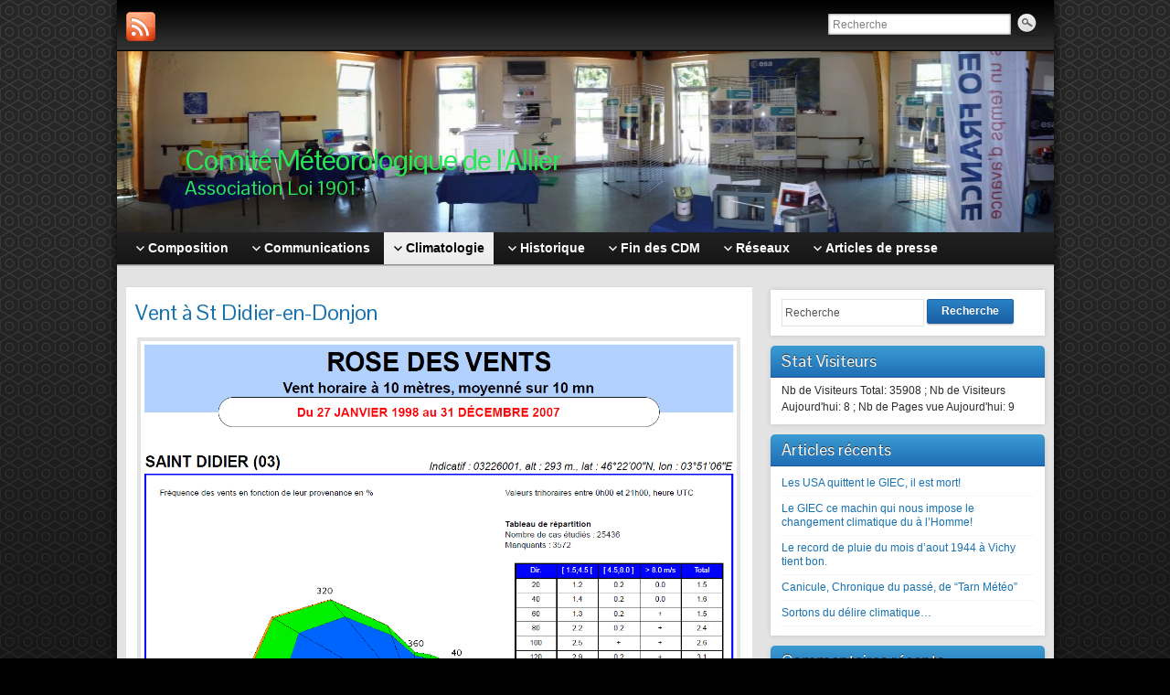

--- FILE ---
content_type: text/html; charset=UTF-8
request_url: http://82.64.166.213/flexshare/comite03/?page_id=2099
body_size: 182990
content:
<!DOCTYPE html PUBLIC "-//W3C//DTD XHTML 1.0 Strict//EN" "http://www.w3.org/TR/xhtml1/DTD/xhtml1-strict.dtd">
<html xmlns="http://www.w3.org/1999/xhtml" lang="fr-FR">
<head profile="http://gmpg.org/xfn/11">
    <meta http-equiv="Content-Type" content="text/html; charset=UTF-8" />
    <meta http-equiv="X-UA-Compatible" content="IE=Edge" />
    <title>Vent à St Didier-en-Donjon &#187; Comité Météorologique de l&#039;Allier</title>
    <link rel="pingback" href="http://82.64.166.213/flexshare/comite03/xmlrpc.php" /> 
    <link rel='dns-prefetch' href='//s.w.org' />
<link rel="alternate" type="application/rss+xml" title="Comité Météorologique de l&#039;Allier &raquo; Flux" href="http://82.64.166.213/flexshare/comite03/?feed=rss2" />
<link rel="alternate" type="application/rss+xml" title="Comité Météorologique de l&#039;Allier &raquo; Flux des commentaires" href="http://82.64.166.213/flexshare/comite03/?feed=comments-rss2" />
<link rel="alternate" type="application/rss+xml" title="Comité Météorologique de l&#039;Allier &raquo; Vent à St Didier-en-Donjon Flux des commentaires" href="http://82.64.166.213/flexshare/comite03/?feed=rss2&#038;page_id=2099" />
	<script type="text/javascript">
	WebFontConfig = {
		google: { families: ['Pontano+Sans::latin'] }
	};
	(function() {
		var wf = document.createElement('script');
		wf.src = ('https:' == document.location.protocol ? 'https' : 'http') + '://ajax.googleapis.com/ajax/libs/webfont/1/webfont.js';
		wf.type = 'text/javascript';
		wf.async = 'true';
		var s = document.getElementsByTagName('script')[0];
		s.parentNode.insertBefore(wf, s);
	})(); 
    </script>
    		<script type="text/javascript">
			window._wpemojiSettings = {"baseUrl":"https:\/\/s.w.org\/images\/core\/emoji\/11\/72x72\/","ext":".png","svgUrl":"https:\/\/s.w.org\/images\/core\/emoji\/11\/svg\/","svgExt":".svg","source":{"concatemoji":"http:\/\/82.64.166.213\/flexshare\/comite03\/wp-includes\/js\/wp-emoji-release.min.js?ver=4.9.11"}};
			!function(a,b,c){function d(a,b){var c=String.fromCharCode;l.clearRect(0,0,k.width,k.height),l.fillText(c.apply(this,a),0,0);var d=k.toDataURL();l.clearRect(0,0,k.width,k.height),l.fillText(c.apply(this,b),0,0);var e=k.toDataURL();return d===e}function e(a){var b;if(!l||!l.fillText)return!1;switch(l.textBaseline="top",l.font="600 32px Arial",a){case"flag":return!(b=d([55356,56826,55356,56819],[55356,56826,8203,55356,56819]))&&(b=d([55356,57332,56128,56423,56128,56418,56128,56421,56128,56430,56128,56423,56128,56447],[55356,57332,8203,56128,56423,8203,56128,56418,8203,56128,56421,8203,56128,56430,8203,56128,56423,8203,56128,56447]),!b);case"emoji":return b=d([55358,56760,9792,65039],[55358,56760,8203,9792,65039]),!b}return!1}function f(a){var c=b.createElement("script");c.src=a,c.defer=c.type="text/javascript",b.getElementsByTagName("head")[0].appendChild(c)}var g,h,i,j,k=b.createElement("canvas"),l=k.getContext&&k.getContext("2d");for(j=Array("flag","emoji"),c.supports={everything:!0,everythingExceptFlag:!0},i=0;i<j.length;i++)c.supports[j[i]]=e(j[i]),c.supports.everything=c.supports.everything&&c.supports[j[i]],"flag"!==j[i]&&(c.supports.everythingExceptFlag=c.supports.everythingExceptFlag&&c.supports[j[i]]);c.supports.everythingExceptFlag=c.supports.everythingExceptFlag&&!c.supports.flag,c.DOMReady=!1,c.readyCallback=function(){c.DOMReady=!0},c.supports.everything||(h=function(){c.readyCallback()},b.addEventListener?(b.addEventListener("DOMContentLoaded",h,!1),a.addEventListener("load",h,!1)):(a.attachEvent("onload",h),b.attachEvent("onreadystatechange",function(){"complete"===b.readyState&&c.readyCallback()})),g=c.source||{},g.concatemoji?f(g.concatemoji):g.wpemoji&&g.twemoji&&(f(g.twemoji),f(g.wpemoji)))}(window,document,window._wpemojiSettings);
		</script>
		<style type="text/css">
img.wp-smiley,
img.emoji {
	display: inline !important;
	border: none !important;
	box-shadow: none !important;
	height: 1em !important;
	width: 1em !important;
	margin: 0 .07em !important;
	vertical-align: -0.1em !important;
	background: none !important;
	padding: 0 !important;
}
</style>
<link rel='stylesheet' id='graphene-stylesheet-css'  href='http://82.64.166.213/flexshare/comite03/wp-content/themes/graphene/style.css?ver=4.9.11' type='text/css' media='screen' />
<script type='text/javascript' src='http://82.64.166.213/flexshare/comite03/wp-includes/js/jquery/jquery.js?ver=1.12.4'></script>
<script type='text/javascript' src='http://82.64.166.213/flexshare/comite03/wp-includes/js/jquery/jquery-migrate.min.js?ver=1.4.1'></script>
<script type='text/javascript' src='http://82.64.166.213/flexshare/comite03/wp-content/themes/graphene/js/jquery.tools.min.js?ver=4.9.11'></script>
<script type='text/javascript'>
/* <![CDATA[ */
var grapheneJS = {"templateUrl":"http:\/\/82.64.166.213\/flexshare\/comite03\/wp-content\/themes\/graphene","isSingular":"1","shouldShowComments":"1","commentsOrder":"newest","sliderDisable":"","sliderAnimation":"horizontal-slide","sliderTransSpeed":"400","sliderInterval":"7000","sliderDisplay":"thumbnail-excerpt","infScroll":"","infScrollClick":"","infScrollComments":"","totalPosts":"1","postsPerPage":"10","isPageNavi":"","infScrollMsgText":"R\u00e9cup\u00e9rer window.grapheneInfScrollItemsPerPage \u00e9l\u00e9ments de plus sur window.grapheneInfScrollItemsLeft restants...","infScrollMsgTextPlural":"Fetching window.grapheneInfScrollItemsPerPage more items from window.grapheneInfScrollItemsLeft left ...","infScrollFinishedText":"Aucun autre \u00e9l\u00e9ment \u00e0 voir","commentsPerPage":"50","totalComments":"0","infScrollCommentsMsg":"R\u00e9cup\u00e9rer window.grapheneInfScrollCommentsPerPage commentaires de haut niveau de pus sur window.grapheneInfScrollCommentsLeft restants... ","infScrollCommentsMsgPlural":"Fetching window.grapheneInfScrollCommentsPerPage more top level comments from window.grapheneInfScrollCommentsLeft left ...","infScrollCommentsFinishedMsg":"Aucun autre commentaire \u00e0 voir"};
/* ]]> */
</script>
<script type='text/javascript' src='http://82.64.166.213/flexshare/comite03/wp-content/themes/graphene/js/graphene.js?ver=4.9.11'></script>
<link rel='https://api.w.org/' href='http://82.64.166.213/flexshare/comite03/index.php?rest_route=/' />
<link rel="EditURI" type="application/rsd+xml" title="RSD" href="http://82.64.166.213/flexshare/comite03/xmlrpc.php?rsd" />
<link rel="wlwmanifest" type="application/wlwmanifest+xml" href="http://82.64.166.213/flexshare/comite03/wp-includes/wlwmanifest.xml" /> 
<meta name="generator" content="WordPress 4.9.11" />
<link rel="canonical" href="http://82.64.166.213/flexshare/comite03/?page_id=2099" />
<link rel='shortlink' href='http://82.64.166.213/flexshare/comite03/?p=2099' />
<link rel="alternate" type="application/json+oembed" href="http://82.64.166.213/flexshare/comite03/index.php?rest_route=%2Foembed%2F1.0%2Fembed&#038;url=http%3A%2F%2F82.64.166.213%2Fflexshare%2Fcomite03%2F%3Fpage_id%3D2099" />
<link rel="alternate" type="text/xml+oembed" href="http://82.64.166.213/flexshare/comite03/index.php?rest_route=%2Foembed%2F1.0%2Fembed&#038;url=http%3A%2F%2F82.64.166.213%2Fflexshare%2Fcomite03%2F%3Fpage_id%3D2099&#038;format=xml" />
<style type="text/css">
.header_title, .header_title a, .header_title a:visited, .header_title a:hover, .header_desc {color:#25e855}#sidebar_bottom .sidebar-wrap{width:301px}#nav li ul{width:200px} #nav li ul ul{margin-left:200px}#header-menu ul li a, #secondary-menu ul li a{width:180px}.container_16 {width:1025px}.container_16 .grid_1{width:44.0625px}.container_16 .prefix_1{padding-left:64.0625px}.container_16 .suffix_1{padding-right:64.0625px}.container_16 .push_1{left:64.0625px}.container_16 .pull_1{left:-64.0625px}.container_16 .grid_2{width:108.125px}.container_16 .prefix_2{padding-left:128.125px}.container_16 .suffix_2{padding-right:128.125px}.container_16 .push_2{left:128.125px}.container_16 .pull_2{left:-128.125px}.container_16 .grid_3{width:172.1875px}.container_16 .prefix_3{padding-left:192.1875px}.container_16 .suffix_3{padding-right:192.1875px}.container_16 .push_3{left:192.1875px}.container_16 .pull_3{left:-192.1875px}.container_16 .grid_4{width:236.25px}.container_16 .prefix_4{padding-left:256.25px}.container_16 .suffix_4{padding-right:256.25px}.container_16 .push_4{left:256.25px}.container_16 .pull_4{left:-256.25px}.container_16 .grid_5{width:300.3125px}.container_16 .prefix_5{padding-left:320.3125px}.container_16 .suffix_5{padding-right:320.3125px}.container_16 .push_5{left:320.3125px}.container_16 .pull_5{left:-320.3125px}.container_16 .grid_6{width:364.375px}.container_16 .prefix_6{padding-left:384.375px}.container_16 .suffix_6{padding-right:384.375px}.container_16 .push_6{left:384.375px}.container_16 .pull_6{left:-384.375px}.container_16 .grid_7{width:428.4375px}.container_16 .prefix_7{padding-left:448.4375px}.container_16 .suffix_7{padding-right:448.4375px}.container_16 .push_7{left:448.4375px}.container_16 .pull_7{left:-448.4375px}.container_16 .grid_8{width:492.5px}.container_16 .prefix_8{padding-left:512.5px}.container_16 .suffix_8{padding-right:512.5px}.container_16 .push_8{left:512.5px}.container_16 .pull_8{left:-512.5px}.container_16 .grid_9{width:556.5625px}.container_16 .prefix_9{padding-left:576.5625px}.container_16 .suffix_9{padding-right:576.5625px}.container_16 .push_9{left:576.5625px}.container_16 .pull_9{left:-576.5625px}.container_16 .grid_10{width:620.625px}.container_16 .prefix_10{padding-left:640.625px}.container_16 .suffix_10{padding-right:640.625px}.container_16 .push_10{left:640.625px}.container_16 .pull_10{left:-640.625px}.container_16 .grid_11{width:684.6875px}.container_16 .prefix_11{padding-left:704.6875px}.container_16 .suffix_11{padding-right:704.6875px}.container_16 .push_11{left:704.6875px}.container_16 .pull_11{left:-704.6875px}.container_16 .grid_12{width:748.75px}.container_16 .prefix_12{padding-left:768.75px}.container_16 .suffix_12{padding-right:768.75px}.container_16 .push_12{left:768.75px}.container_16 .pull_12{left:-768.75px}.container_16 .grid_13{width:812.8125px}.container_16 .prefix_13{padding-left:832.8125px}.container_16 .suffix_13{padding-right:832.8125px}.container_16 .push_13{left:832.8125px}.container_16 .pull_13{left:-832.8125px}.container_16 .grid_14{width:876.875px}.container_16 .prefix_14{padding-left:896.875px}.container_16 .suffix_14{padding-right:896.875px}.container_16 .push_14{left:896.875px}.container_16 .pull_14{left:-896.875px}.container_16 .grid_15{width:940.9375px}.container_16 .prefix_15{padding-left:960.9375px}.container_16 .suffix_15{padding-right:960.9375px}.container_16 .push_15{left:960.9375px}.container_16 .pull_15{left:-960.9375px}.container_16 .grid_16{width:1005px}.container_16 .prefix_16{padding-left:1025px}.container_16 .suffix_16{padding-right:1025px}.container_16 .push_16{left:1025px}.container_16 .pull_16{left:-1025px}.header-img {margin-left: -512.5px}#content-main, #content-main .grid_11, .container_16 .slider_post, #comments #respond {width:685px}#sidebar1, #sidebar2 {width:300px}.comment-form-author, .comment-form-email, .comment-form-url {width:208.33333333333px}.graphene-form-field {width:200.33333333333px}#commentform textarea {width:657px}
</style>
	<!--[if lte IE 7]>
      <style type="text/css" media="screen">
      	#footer, div.sidebar-wrap, .block-button, .featured_slider, #slider_root, #nav li ul, .pie{behavior: url(http://82.64.166.213/flexshare/comite03/wp-content/themes/graphene/js/PIE.php);}
        .featured_slider{margin-top:0 !important;}
        #header-menu-wrap {z-index:5}
      </style>
    <![endif]-->
    		<style type="text/css">.recentcomments a{display:inline !important;padding:0 !important;margin:0 !important;}</style>
		</head>
<body class="page-template-default page page-id-2099 two_col_left two-columns">

<div class="bg-gradient">


<div id="container" class="container_16">
    
            <div id="top-bar">
                				<div id="profiles" class="clearfix gutter-left">
                                <a href="http://82.64.166.213/flexshare/comite03/?feed=rss2" title="Subscribe to Comité Météorologique de l&#039;Allier&#039;s RSS feed" id="social-id-1" class="mysocial social-rss">
            	<img src="http://82.64.166.213/flexshare/comite03/wp-content/themes/graphene/images/social/rss.png" alt="RSS" title="Subscribe to Comité Météorologique de l&#039;Allier&#039;s RSS feed" />
            </a>
    	                </div>
                                        <div id="top_search" class="grid_4">
                    <form id="searchform" class="searchform" method="get" action="http://82.64.166.213/flexshare/comite03">
    <p class="clearfix default_searchform">
        <input type="text" name="s" 
        	onblur="if (this.value == '') {this.value = 'Recherche';}" 
            onfocus="if (this.value == 'Recherche') {this.value = '';}" 
            value="Recherche" />
        <button type="submit"><span>Recherche</span></button>
    </p>
    </form>                                    </div>
                        
                        
        </div>
    
        <div id="header">
    	
        <img src="http://82.64.166.213/flexshare/comite03/wp-content/uploads/2013/01/cropped-Panorama-1.jpg" alt="" width="1025" height="198" class="header-img" />        	       
        		
        			<h2 class="header_title push_1 grid_15">				<a href="http://82.64.166.213/flexshare/comite03" title="Retour à l&#039;accueil">					Comité Météorologique de l&#039;Allier				</a>			</h2>			
            <h3 class="header_desc push_1 grid_15">				Association Loi 1901			</h3>                
		    </div>
    <div id="nav">
                <div id="header-menu-wrap" class="clearfix">
			<ul id="header-menu" class="menu clearfix"><li id="menu-item-131" class="menu-item menu-item-type-post_type menu-item-object-page menu-item-has-children menu-item-ancestor"><a href="http://82.64.166.213/flexshare/comite03/?page_id=129"><strong>Composition</strong></a>
<ul class="sub-menu">
	<li id="menu-item-134" class="menu-item menu-item-type-post_type menu-item-object-page"><a href="http://82.64.166.213/flexshare/comite03/?page_id=132">Bureau du Comité</a></li>
	<li id="menu-item-137" class="menu-item menu-item-type-post_type menu-item-object-page"><a href="http://82.64.166.213/flexshare/comite03/?page_id=135">Membres</a></li>
	<li id="menu-item-270" class="menu-item menu-item-type-post_type menu-item-object-page"><a href="http://82.64.166.213/flexshare/comite03/?page_id=266">Coordonnées CMD03</a></li>
	<li id="menu-item-2192" class="menu-item menu-item-type-post_type menu-item-object-page"><a href="http://82.64.166.213/flexshare/comite03/?page_id=1539">Sites recommandés Contact</a></li>
</ul>
</li>
<li id="menu-item-25" class="menu-item menu-item-type-post_type menu-item-object-page menu-item-has-children menu-item-ancestor"><a href="http://82.64.166.213/flexshare/comite03/?page_id=11"><strong>Communications</strong></a>
<ul class="sub-menu">
	<li id="menu-item-1460" class="menu-item menu-item-type-post_type menu-item-object-page menu-item-has-children menu-item-ancestor"><a href="http://82.64.166.213/flexshare/comite03/?page_id=1457">Documentation</a>
	<ul class="sub-menu">
		<li id="menu-item-3452" class="menu-item menu-item-type-post_type menu-item-object-page"><a href="http://82.64.166.213/flexshare/comite03/?page_id=3448">Mesurer la pression.</a></li>
		<li id="menu-item-1558" class="menu-item menu-item-type-post_type menu-item-object-page"><a href="http://82.64.166.213/flexshare/comite03/?page_id=1554">Conseils station amateur</a></li>
		<li id="menu-item-1470" class="menu-item menu-item-type-post_type menu-item-object-page"><a href="http://82.64.166.213/flexshare/comite03/?page_id=1465">Aide mémoire pour observateur bénévole</a></li>
		<li id="menu-item-1464" class="menu-item menu-item-type-post_type menu-item-object-page"><a href="http://82.64.166.213/flexshare/comite03/?page_id=1461">Mini Atlas de nuages</a></li>
		<li id="menu-item-1469" class="menu-item menu-item-type-post_type menu-item-object-page"><a href="http://82.64.166.213/flexshare/comite03/?page_id=1467">Echelle Beaufort (vent)</a></li>
		<li id="menu-item-2331" class="menu-item menu-item-type-post_type menu-item-object-page"><a href="http://82.64.166.213/flexshare/comite03/?page_id=2329">Quizz pour enfants de 5-8 ans</a></li>
		<li id="menu-item-2328" class="menu-item menu-item-type-post_type menu-item-object-page"><a href="http://82.64.166.213/flexshare/comite03/?page_id=2316">Quizz pour les enfants 9-12 ans</a></li>
	</ul>
</li>
	<li id="menu-item-22" class="menu-item menu-item-type-post_type menu-item-object-page menu-item-has-children menu-item-ancestor"><a href="http://82.64.166.213/flexshare/comite03/?page_id=17">CDM03</a>
	<ul class="sub-menu">
		<li id="menu-item-549" class="menu-item menu-item-type-post_type menu-item-object-page menu-item-has-children menu-item-ancestor"><a href="http://82.64.166.213/flexshare/comite03/?page_id=545">2012</a>
		<ul class="sub-menu">
			<li id="menu-item-1932" class="menu-item menu-item-type-post_type menu-item-object-page"><a href="http://82.64.166.213/flexshare/comite03/?page_id=1930">Viabilité hivernale en 2012</a></li>
			<li id="menu-item-548" class="menu-item menu-item-type-post_type menu-item-object-page"><a href="http://82.64.166.213/flexshare/comite03/?page_id=547">Ecole Denis Diderot de Domérat</a></li>
		</ul>
</li>
		<li id="menu-item-904" class="menu-item menu-item-type-post_type menu-item-object-page menu-item-has-children menu-item-ancestor"><a href="http://82.64.166.213/flexshare/comite03/?page_id=900">2011</a>
		<ul class="sub-menu">
			<li id="menu-item-911" class="menu-item menu-item-type-post_type menu-item-object-page"><a href="http://82.64.166.213/flexshare/comite03/?page_id=907">Mise en valeurs des métiers</a></li>
		</ul>
</li>
		<li id="menu-item-355" class="menu-item menu-item-type-post_type menu-item-object-page menu-item-has-children menu-item-ancestor"><a href="http://82.64.166.213/flexshare/comite03/?page_id=348">2010</a>
		<ul class="sub-menu">
			<li id="menu-item-1690" class="menu-item menu-item-type-post_type menu-item-object-page"><a href="http://82.64.166.213/flexshare/comite03/?page_id=1680">Coupe du Monde de Canoë</a></li>
			<li id="menu-item-450" class="menu-item menu-item-type-post_type menu-item-object-page"><a href="http://82.64.166.213/flexshare/comite03/?page_id=447">Expo de Tronget</a></li>
		</ul>
</li>
		<li id="menu-item-419" class="menu-item menu-item-type-post_type menu-item-object-page menu-item-has-children menu-item-ancestor"><a href="http://82.64.166.213/flexshare/comite03/?page_id=413">2009</a>
		<ul class="sub-menu">
			<li id="menu-item-420" class="menu-item menu-item-type-post_type menu-item-object-page"><a href="http://82.64.166.213/flexshare/comite03/?page_id=416">Foire de Montluçon</a></li>
			<li id="menu-item-396" class="menu-item menu-item-type-post_type menu-item-object-page"><a href="http://82.64.166.213/flexshare/comite03/?page_id=394">RSA</a></li>
		</ul>
</li>
		<li id="menu-item-365" class="menu-item menu-item-type-post_type menu-item-object-page menu-item-has-children menu-item-ancestor"><a href="http://82.64.166.213/flexshare/comite03/?page_id=356">2008</a>
		<ul class="sub-menu">
			<li id="menu-item-371" class="menu-item menu-item-type-post_type menu-item-object-page"><a href="http://82.64.166.213/flexshare/comite03/?page_id=368">Montgolfières</a></li>
			<li id="menu-item-367" class="menu-item menu-item-type-post_type menu-item-object-page"><a href="http://82.64.166.213/flexshare/comite03/?page_id=361">RSA</a></li>
		</ul>
</li>
		<li id="menu-item-77" class="menu-item menu-item-type-post_type menu-item-object-page menu-item-has-children menu-item-ancestor"><a href="http://82.64.166.213/flexshare/comite03/?page_id=36">2007</a>
		<ul class="sub-menu">
			<li id="menu-item-68" class="menu-item menu-item-type-post_type menu-item-object-page"><a href="http://82.64.166.213/flexshare/comite03/?page_id=54">Securité Civile Charmeil</a></li>
			<li id="menu-item-67" class="menu-item menu-item-type-post_type menu-item-object-page"><a href="http://82.64.166.213/flexshare/comite03/?page_id=56">RSA</a></li>
			<li id="menu-item-2412" class="menu-item menu-item-type-post_type menu-item-object-page"><a href="http://82.64.166.213/flexshare/comite03/?page_id=2409">Mme Moncelon</a></li>
		</ul>
</li>
		<li id="menu-item-64" class="menu-item menu-item-type-post_type menu-item-object-page menu-item-has-children menu-item-ancestor"><a href="http://82.64.166.213/flexshare/comite03/?page_id=62">2006</a>
		<ul class="sub-menu">
			<li id="menu-item-71" class="menu-item menu-item-type-post_type menu-item-object-page"><a href="http://82.64.166.213/flexshare/comite03/?page_id=48">Journée des Maires</a></li>
			<li id="menu-item-1743" class="menu-item menu-item-type-post_type menu-item-object-page"><a href="http://82.64.166.213/flexshare/comite03/?page_id=1740">Expo Vert de Terre</a></li>
			<li id="menu-item-70" class="menu-item menu-item-type-post_type menu-item-object-page"><a href="http://82.64.166.213/flexshare/comite03/?page_id=50">Rassemblement RSA</a></li>
			<li id="menu-item-69" class="menu-item menu-item-type-post_type menu-item-object-page"><a href="http://82.64.166.213/flexshare/comite03/?page_id=52">Patrouille de France</a></li>
		</ul>
</li>
		<li id="menu-item-80" class="menu-item menu-item-type-post_type menu-item-object-page menu-item-has-children menu-item-ancestor"><a href="http://82.64.166.213/flexshare/comite03/?page_id=32">2004</a>
		<ul class="sub-menu">
			<li id="menu-item-74" class="menu-item menu-item-type-post_type menu-item-object-page"><a href="http://82.64.166.213/flexshare/comite03/?page_id=42">L&#8217;Equipe du CDM03</a></li>
			<li id="menu-item-73" class="menu-item menu-item-type-post_type menu-item-object-page"><a href="http://82.64.166.213/flexshare/comite03/?page_id=44">Foire de Montluçon</a></li>
			<li id="menu-item-72" class="menu-item menu-item-type-post_type menu-item-object-page"><a href="http://82.64.166.213/flexshare/comite03/?page_id=46">Innondation Allier</a></li>
		</ul>
</li>
		<li id="menu-item-79" class="menu-item menu-item-type-post_type menu-item-object-page menu-item-has-children menu-item-ancestor"><a href="http://82.64.166.213/flexshare/comite03/?page_id=30">2003</a>
		<ul class="sub-menu">
			<li id="menu-item-75" class="menu-item menu-item-type-post_type menu-item-object-page"><a href="http://82.64.166.213/flexshare/comite03/?page_id=40">Journée de l&#8217;eau Montluçon</a></li>
		</ul>
</li>
		<li id="menu-item-82" class="menu-item menu-item-type-post_type menu-item-object-page menu-item-has-children menu-item-ancestor"><a href="http://82.64.166.213/flexshare/comite03/?page_id=28">2001</a>
		<ul class="sub-menu">
			<li id="menu-item-76" class="menu-item menu-item-type-post_type menu-item-object-page"><a href="http://82.64.166.213/flexshare/comite03/?page_id=38">2001 Portes ouvertes au CDM03 Charmeil</a></li>
		</ul>
</li>
		<li id="menu-item-2305" class="menu-item menu-item-type-post_type menu-item-object-page"><a href="http://82.64.166.213/flexshare/comite03/?page_id=2303">1993</a></li>
		<li id="menu-item-2055" class="menu-item menu-item-type-post_type menu-item-object-page"><a href="http://82.64.166.213/flexshare/comite03/?page_id=2054">1992 -Tour-de-France</a></li>
	</ul>
</li>
	<li id="menu-item-21" class="menu-item menu-item-type-post_type menu-item-object-page menu-item-has-children menu-item-ancestor"><a href="http://82.64.166.213/flexshare/comite03/?page_id=19">Comité</a>
	<ul class="sub-menu">
		<li id="menu-item-1722" class="menu-item menu-item-type-post_type menu-item-object-page"><a href="http://82.64.166.213/flexshare/comite03/?page_id=1712">2010 – Tronget</a></li>
		<li id="menu-item-65" class="menu-item menu-item-type-post_type menu-item-object-page"><a href="http://82.64.166.213/flexshare/comite03/?page_id=60">2006 &#8211; Neuvy</a></li>
		<li id="menu-item-66" class="menu-item menu-item-type-post_type menu-item-object-page"><a href="http://82.64.166.213/flexshare/comite03/?page_id=58">2005 &#8211; Montmarault</a></li>
		<li id="menu-item-1631" class="menu-item menu-item-type-post_type menu-item-object-page"><a href="http://82.64.166.213/flexshare/comite03/?page_id=1628">2001 – Charmeil</a></li>
		<li id="menu-item-2364" class="menu-item menu-item-type-post_type menu-item-object-page"><a href="http://82.64.166.213/flexshare/comite03/?page_id=2361">1987 – Moulins</a></li>
		<li id="menu-item-1443" class="menu-item menu-item-type-post_type menu-item-object-page"><a href="http://82.64.166.213/flexshare/comite03/?page_id=1441">1952 – Moulins</a></li>
	</ul>
</li>
</ul>
</li>
<li id="menu-item-24" class="menu-item menu-item-type-post_type menu-item-object-page current-menu-ancestor current_page_ancestor menu-item-has-children menu-item-ancestor"><a href="http://82.64.166.213/flexshare/comite03/?page_id=13"><strong>Climatologie</strong></a>
<ul class="sub-menu">
	<li id="menu-item-141" class="menu-item menu-item-type-post_type menu-item-object-page"><a href="http://82.64.166.213/flexshare/comite03/?page_id=138">Atlas Agroclimatologique de l&#8217;Allier</a></li>
	<li id="menu-item-3477" class="menu-item menu-item-type-post_type menu-item-object-page"><a href="http://82.64.166.213/flexshare/comite03/?page_id=3475">Deux mille ans de dérèglements</a></li>
	<li id="menu-item-1584" class="menu-item menu-item-type-post_type menu-item-object-page menu-item-has-children menu-item-ancestor"><a href="http://82.64.166.213/flexshare/comite03/?page_id=1583">Pubications A. Bramard</a>
	<ul class="sub-menu">
		<li id="menu-item-262" class="menu-item menu-item-type-post_type menu-item-object-page"><a href="http://82.64.166.213/flexshare/comite03/?page_id=260">Chroniques de Bramard</a></li>
		<li id="menu-item-2111" class="menu-item menu-item-type-post_type menu-item-object-page"><a href="http://82.64.166.213/flexshare/comite03/?page_id=271">Chroniques Bramard 1900-1952</a></li>
		<li id="menu-item-1588" class="menu-item menu-item-type-post_type menu-item-object-page"><a href="http://82.64.166.213/flexshare/comite03/?page_id=1586">Communication A Bramard</a></li>
		<li id="menu-item-1585" class="menu-item menu-item-type-post_type menu-item-object-page"><a href="http://82.64.166.213/flexshare/comite03/?page_id=1581">Atlas d&#8217;Auguste Bramard</a></li>
	</ul>
</li>
	<li id="menu-item-1503" class="menu-item menu-item-type-post_type menu-item-object-page menu-item-has-children menu-item-ancestor"><a href="http://82.64.166.213/flexshare/comite03/?page_id=1497">Phénomènes extrêmes</a>
	<ul class="sub-menu">
		<li id="menu-item-2567" class="menu-item menu-item-type-post_type menu-item-object-page"><a href="http://82.64.166.213/flexshare/comite03/?page_id=2562">Raz de Marée 1892</a></li>
		<li id="menu-item-1645" class="menu-item menu-item-type-post_type menu-item-object-page"><a href="http://82.64.166.213/flexshare/comite03/?page_id=1639">Tempête de 1879</a></li>
		<li id="menu-item-1502" class="menu-item menu-item-type-post_type menu-item-object-page"><a href="http://82.64.166.213/flexshare/comite03/?page_id=1498">Tempête décembre 1999</a></li>
		<li id="menu-item-1618" class="menu-item menu-item-type-post_type menu-item-object-page"><a href="http://82.64.166.213/flexshare/comite03/?page_id=1615">Tempête Xynthia</a></li>
	</ul>
</li>
	<li id="menu-item-255" class="menu-item menu-item-type-post_type menu-item-object-page menu-item-has-children menu-item-ancestor"><a href="http://82.64.166.213/flexshare/comite03/?page_id=253">Climatologie Stations Auto</a>
	<ul class="sub-menu">
		<li id="menu-item-154" class="menu-item menu-item-type-post_type menu-item-object-page menu-item-has-children menu-item-ancestor"><a href="http://82.64.166.213/flexshare/comite03/?page_id=142">Statistiques de Vichy-Charmeil</a>
		<ul class="sub-menu">
			<li id="menu-item-1385" class="menu-item menu-item-type-post_type menu-item-object-page"><a href="http://82.64.166.213/flexshare/comite03/?page_id=1378">Statistiques générales Vichy</a></li>
			<li id="menu-item-172" class="menu-item menu-item-type-post_type menu-item-object-page"><a href="http://82.64.166.213/flexshare/comite03/?page_id=164">Précipitations Vichy-Charmeil</a></li>
			<li id="menu-item-173" class="menu-item menu-item-type-post_type menu-item-object-page"><a href="http://82.64.166.213/flexshare/comite03/?page_id=162">Températures Vichy-Charmeil</a></li>
			<li id="menu-item-171" class="menu-item menu-item-type-post_type menu-item-object-page"><a href="http://82.64.166.213/flexshare/comite03/?page_id=166">Insolation Vichy-Charmeil</a></li>
			<li id="menu-item-170" class="menu-item menu-item-type-post_type menu-item-object-page"><a href="http://82.64.166.213/flexshare/comite03/?page_id=168">Vent Vichy-Charmeil</a></li>
		</ul>
</li>
		<li id="menu-item-1979" class="menu-item menu-item-type-post_type menu-item-object-page menu-item-has-children menu-item-ancestor"><a href="http://82.64.166.213/flexshare/comite03/?page_id=146">Statistiques Montluçon</a>
		<ul class="sub-menu">
			<li id="menu-item-1377" class="menu-item menu-item-type-post_type menu-item-object-page"><a href="http://82.64.166.213/flexshare/comite03/?page_id=1366">Statistiques Générales-Montluçon</a></li>
			<li id="menu-item-1971" class="menu-item menu-item-type-post_type menu-item-object-page"><a href="http://82.64.166.213/flexshare/comite03/?page_id=848">Précipitations Montluçon</a></li>
			<li id="menu-item-1974" class="menu-item menu-item-type-post_type menu-item-object-page"><a href="http://82.64.166.213/flexshare/comite03/?page_id=847">Températures Montluçon</a></li>
			<li id="menu-item-857" class="menu-item menu-item-type-post_type menu-item-object-page"><a href="http://82.64.166.213/flexshare/comite03/?page_id=851">Vent Montluçon</a></li>
			<li id="menu-item-1283" class="menu-item menu-item-type-post_type menu-item-object-page"><a href="http://82.64.166.213/flexshare/comite03/?page_id=1279">Potentiel solaire Montluçon</a></li>
		</ul>
</li>
		<li id="menu-item-1976" class="menu-item menu-item-type- menu-item-object-page menu-item-has-children menu-item-ancestor"><a>Statistiques générales Montbeugny</a>
		<ul class="sub-menu">
			<li id="menu-item-2240" class="menu-item menu-item-type-post_type menu-item-object-page"><a href="http://82.64.166.213/flexshare/comite03/?page_id=854">Vent Moulins-Montbeugny</a></li>
			<li id="menu-item-2226" class="menu-item menu-item-type-post_type menu-item-object-page"><a href="http://82.64.166.213/flexshare/comite03/?page_id=2106">Vent à Neuvy</a></li>
		</ul>
</li>
		<li id="menu-item-2231" class="menu-item menu-item-type-post_type menu-item-object-page menu-item-has-children menu-item-ancestor"><a href="http://82.64.166.213/flexshare/comite03/?page_id=149">Statistiques St Nicolas-des-Biefs</a>
		<ul class="sub-menu">
			<li id="menu-item-2230" class="menu-item menu-item-type-post_type menu-item-object-page"><a href="http://82.64.166.213/flexshare/comite03/?page_id=1393">Statistiques générales St Nicolas</a></li>
			<li id="menu-item-2232" class="menu-item menu-item-type-post_type menu-item-object-page"><a href="http://82.64.166.213/flexshare/comite03/?page_id=1341">Vent St-Nicolas</a></li>
		</ul>
</li>
	</ul>
</li>
	<li id="menu-item-2241" class="menu-item menu-item-type-post_type menu-item-object-page"><a href="http://82.64.166.213/flexshare/comite03/?page_id=1865">Jours sans pluie (Vichy)</a></li>
	<li id="menu-item-2239" class="menu-item menu-item-type-post_type menu-item-object-page"><a href="http://82.64.166.213/flexshare/comite03/?page_id=1226">Consommation de Chauffage &#038; Confort</a></li>
	<li id="menu-item-2291" class="menu-item menu-item-type-post_type menu-item-object-page current-menu-ancestor current-menu-parent current_page_parent current_page_ancestor menu-item-has-children menu-item-ancestor"><a href="http://82.64.166.213/flexshare/comite03/?page_id=2290">Vent</a>
	<ul class="sub-menu">
		<li id="menu-item-3226" class="menu-item menu-item-type-post_type menu-item-object-page"><a href="http://82.64.166.213/flexshare/comite03/?page_id=3224">L&#8217;Eolien pour en savoir plus</a></li>
		<li id="menu-item-2228" class="menu-item menu-item-type-post_type menu-item-object-page current-menu-item page_item page-item-2099 current_page_item"><a href="http://82.64.166.213/flexshare/comite03/?page_id=2099">Vent à St Didier-en-Donjon</a></li>
		<li id="menu-item-2227" class="menu-item menu-item-type-post_type menu-item-object-page"><a href="http://82.64.166.213/flexshare/comite03/?page_id=2102">Vent à Commentry</a></li>
	</ul>
</li>
	<li id="menu-item-2983" class="menu-item menu-item-type-post_type menu-item-object-page"><a href="http://82.64.166.213/flexshare/comite03/?page_id=2979">Potentiel éolien dans l&#8217;Allier</a></li>
	<li id="menu-item-2229" class="menu-item menu-item-type-post_type menu-item-object-page menu-item-has-children menu-item-ancestor"><a href="http://82.64.166.213/flexshare/comite03/?page_id=2097">Rayonnement</a>
	<ul class="sub-menu">
		<li id="menu-item-2237" class="menu-item menu-item-type-post_type menu-item-object-page"><a href="http://82.64.166.213/flexshare/comite03/?page_id=1043">Rayonnement en France</a></li>
		<li id="menu-item-2236" class="menu-item menu-item-type-post_type menu-item-object-page"><a href="http://82.64.166.213/flexshare/comite03/?page_id=1279">Potentiel solaire Montluçon</a></li>
	</ul>
</li>
	<li id="menu-item-2235" class="menu-item menu-item-type-post_type menu-item-object-page menu-item-has-children menu-item-ancestor"><a href="http://82.64.166.213/flexshare/comite03/?page_id=1660">Orages</a>
	<ul class="sub-menu">
		<li id="menu-item-2234" class="menu-item menu-item-type-post_type menu-item-object-page"><a href="http://82.64.166.213/flexshare/comite03/?page_id=1256">Orage  –  Grêle</a></li>
	</ul>
</li>
	<li id="menu-item-2258" class="menu-item menu-item-type-post_type menu-item-object-page"><a href="http://82.64.166.213/flexshare/comite03/?page_id=1246">Sécheresse des Sols</a></li>
</ul>
</li>
<li id="menu-item-2209" class="menu-item menu-item-type-post_type menu-item-object-page menu-item-has-children menu-item-ancestor"><a href="http://82.64.166.213/flexshare/comite03/?page_id=15"><strong>Historique</strong></a>
<ul class="sub-menu">
	<li id="menu-item-2208" class="menu-item menu-item-type-post_type menu-item-object-page"><a href="http://82.64.166.213/flexshare/comite03/?page_id=235">Histoire de la Météo à Vichy</a></li>
	<li id="menu-item-2215" class="menu-item menu-item-type-post_type menu-item-object-page"><a href="http://82.64.166.213/flexshare/comite03/?page_id=561">La Météo sous l&#8217;occupation</a></li>
	<li id="menu-item-2222" class="menu-item menu-item-type-post_type menu-item-object-page"><a href="http://82.64.166.213/flexshare/comite03/?page_id=278">Visite du CDM de l&#8217;Allier</a></li>
	<li id="menu-item-2213" class="menu-item menu-item-type-post_type menu-item-object-page"><a href="http://82.64.166.213/flexshare/comite03/?page_id=42">L&#8217;Equipe du CDM03</a></li>
	<li id="menu-item-2223" class="menu-item menu-item-type-post_type menu-item-object-page menu-item-has-children menu-item-ancestor"><a href="http://82.64.166.213/flexshare/comite03/?page_id=1412">Départs à la retraites</a>
	<ul class="sub-menu">
		<li id="menu-item-2217" class="menu-item menu-item-type-post_type menu-item-object-page"><a href="http://82.64.166.213/flexshare/comite03/?page_id=1446">Marcel Beiriger</a></li>
		<li id="menu-item-2211" class="menu-item menu-item-type-post_type menu-item-object-page"><a href="http://82.64.166.213/flexshare/comite03/?page_id=1416">Jean-Louis Coursol</a></li>
		<li id="menu-item-2220" class="menu-item menu-item-type-post_type menu-item-object-page"><a href="http://82.64.166.213/flexshare/comite03/?page_id=1415">Pierre Fradin et B Ansselin</a></li>
		<li id="menu-item-2212" class="menu-item menu-item-type-post_type menu-item-object-page"><a href="http://82.64.166.213/flexshare/comite03/?page_id=708">Jean-Pierre Sigaud</a></li>
	</ul>
</li>
</ul>
</li>
<li id="menu-item-2206" class="menu-item menu-item-type-post_type menu-item-object-page menu-item-has-children menu-item-ancestor"><a href="http://82.64.166.213/flexshare/comite03/?page_id=451"><strong>Fin des CDM</strong></a>
<ul class="sub-menu">
	<li id="menu-item-2380" class="menu-item menu-item-type-post_type menu-item-object-page"><a href="http://82.64.166.213/flexshare/comite03/?page_id=2374">Petit historique de la Météo</a></li>
	<li id="menu-item-2219" class="menu-item menu-item-type-post_type menu-item-object-page"><a href="http://82.64.166.213/flexshare/comite03/?page_id=1510">Météo-France en bref</a></li>
	<li id="menu-item-2221" class="menu-item menu-item-type-post_type menu-item-object-page"><a href="http://82.64.166.213/flexshare/comite03/?page_id=454">Une Volonté de l&#8217;Europe</a></li>
	<li id="menu-item-2216" class="menu-item menu-item-type-post_type menu-item-object-page"><a href="http://82.64.166.213/flexshare/comite03/?page_id=1871">La RGPP et la Météo</a></li>
	<li id="menu-item-2214" class="menu-item menu-item-type-post_type menu-item-object-page"><a href="http://82.64.166.213/flexshare/comite03/?page_id=2032">La concurrence fait monter les prix</a></li>
	<li id="menu-item-2199" class="menu-item menu-item-type-post_type menu-item-object-page menu-item-has-children menu-item-ancestor"><a href="http://82.64.166.213/flexshare/comite03/?page_id=766">Actions de Défense des CDM</a>
	<ul class="sub-menu">
		<li id="menu-item-2250" class="menu-item menu-item-type-post_type menu-item-object-page"><a href="http://82.64.166.213/flexshare/comite03/?page_id=768">Paris 5 juin 2008</a></li>
		<li id="menu-item-2243" class="menu-item menu-item-type-post_type menu-item-object-page"><a href="http://82.64.166.213/flexshare/comite03/?page_id=770">Toulouse Octobre 2008</a></li>
		<li id="menu-item-2233" class="menu-item menu-item-type-post_type menu-item-object-page"><a href="http://82.64.166.213/flexshare/comite03/?page_id=1786">Concertation bidon</a></li>
		<li id="menu-item-2238" class="menu-item menu-item-type-post_type menu-item-object-page"><a href="http://82.64.166.213/flexshare/comite03/?page_id=1670">Réponses Ministérielles</a></li>
		<li id="menu-item-2205" class="menu-item menu-item-type-post_type menu-item-object-page"><a href="http://82.64.166.213/flexshare/comite03/?page_id=1261">Exemple de duplicité des politiques</a></li>
		<li id="menu-item-2201" class="menu-item menu-item-type-post_type menu-item-object-page"><a href="http://82.64.166.213/flexshare/comite03/?page_id=942">Arrêté de fermeture du CDM 03</a></li>
	</ul>
</li>
	<li id="menu-item-2195" class="menu-item menu-item-type-post_type menu-item-object-page"><a href="http://82.64.166.213/flexshare/comite03/?page_id=2060">Echéancier de l&#8217;apocalypse.</a></li>
	<li id="menu-item-2202" class="menu-item menu-item-type-post_type menu-item-object-page"><a href="http://82.64.166.213/flexshare/comite03/?page_id=755">CDM Fermés d&#8217;ici 2017</a></li>
	<li id="menu-item-2218" class="menu-item menu-item-type-post_type menu-item-object-page"><a href="http://82.64.166.213/flexshare/comite03/?page_id=1727">Météo Japonaise</a></li>
	<li id="menu-item-2207" class="menu-item menu-item-type-post_type menu-item-object-page menu-item-has-children menu-item-ancestor"><a href="http://82.64.166.213/flexshare/comite03/?page_id=1890">Histoire CDM&#8217;s</a>
	<ul class="sub-menu">
		<li id="menu-item-2242" class="menu-item menu-item-type-post_type menu-item-object-page"><a href="http://82.64.166.213/flexshare/comite03/?page_id=187">La Fin du CDM de l&#8217;Allier</a></li>
		<li id="menu-item-2198" class="menu-item menu-item-type-post_type menu-item-object-page"><a href="http://82.64.166.213/flexshare/comite03/?page_id=1891">CDM du Rhone Lyon-Bron</a></li>
		<li id="menu-item-2197" class="menu-item menu-item-type-post_type menu-item-object-page"><a href="http://82.64.166.213/flexshare/comite03/?page_id=1895">CDM de la Corrèze – Brive</a></li>
	</ul>
</li>
</ul>
</li>
<li id="menu-item-2247" class="menu-item menu-item-type-post_type menu-item-object-page menu-item-has-children menu-item-ancestor"><a href="http://82.64.166.213/flexshare/comite03/?page_id=525"><strong>Réseaux</strong></a>
<ul class="sub-menu">
	<li id="menu-item-2251" class="menu-item menu-item-type-post_type menu-item-object-page"><a href="http://82.64.166.213/flexshare/comite03/?page_id=1267">Carte des Réseaux</a></li>
	<li id="menu-item-2244" class="menu-item menu-item-type-post_type menu-item-object-page menu-item-has-children menu-item-ancestor"><a href="http://82.64.166.213/flexshare/comite03/?page_id=1812">Réseau climatologie</a>
	<ul class="sub-menu">
		<li id="menu-item-2284" class="menu-item menu-item-type-post_type menu-item-object-page menu-item-has-children menu-item-ancestor"><a href="http://82.64.166.213/flexshare/comite03/?page_id=2279">Bocage bourbonnais</a>
		<ul class="sub-menu">
			<li id="menu-item-2264" class="menu-item menu-item-type-post_type menu-item-object-page"><a href="http://82.64.166.213/flexshare/comite03/?page_id=1816">Ainay le Château</a></li>
			<li id="menu-item-2262" class="menu-item menu-item-type-post_type menu-item-object-page"><a href="http://82.64.166.213/flexshare/comite03/?page_id=2180">Cérilly</a></li>
			<li id="menu-item-2268" class="menu-item menu-item-type-post_type menu-item-object-page"><a href="http://82.64.166.213/flexshare/comite03/?page_id=1823">Chantelle</a></li>
			<li id="menu-item-2418" class="menu-item menu-item-type-post_type menu-item-object-page"><a href="http://82.64.166.213/flexshare/comite03/?page_id=2416">Target</a></li>
		</ul>
</li>
		<li id="menu-item-2283" class="menu-item menu-item-type-post_type menu-item-object-page menu-item-has-children menu-item-ancestor"><a href="http://82.64.166.213/flexshare/comite03/?page_id=2280">Limagne bourbonnaise</a>
		<ul class="sub-menu">
			<li id="menu-item-2271" class="menu-item menu-item-type-post_type menu-item-object-page"><a href="http://82.64.166.213/flexshare/comite03/?page_id=1827">Chemilly</a></li>
			<li id="menu-item-2272" class="menu-item menu-item-type-post_type menu-item-object-page"><a href="http://82.64.166.213/flexshare/comite03/?page_id=1825">Chevagnes</a></li>
			<li id="menu-item-2263" class="menu-item menu-item-type-post_type menu-item-object-page"><a href="http://82.64.166.213/flexshare/comite03/?page_id=2164">Diou</a></li>
		</ul>
</li>
		<li id="menu-item-2248" class="menu-item menu-item-type-post_type menu-item-object-page menu-item-has-children menu-item-ancestor"><a href="http://82.64.166.213/flexshare/comite03/?page_id=2189">Mtgne Bourbonnaise</a>
		<ul class="sub-menu">
			<li id="menu-item-2266" class="menu-item menu-item-type-post_type menu-item-object-page"><a href="http://82.64.166.213/flexshare/comite03/?page_id=1818">Arfeuilles</a></li>
		</ul>
</li>
		<li id="menu-item-2286" class="menu-item menu-item-type-post_type menu-item-object-page"><a href="http://82.64.166.213/flexshare/comite03/?page_id=2285">Sologne bourbonnaise</a></li>
	</ul>
</li>
	<li id="menu-item-2245" class="menu-item menu-item-type-post_type menu-item-object-page menu-item-has-children menu-item-ancestor"><a href="http://82.64.166.213/flexshare/comite03/?page_id=1126">Réseau R2A</a>
	<ul class="sub-menu">
		<li id="menu-item-2265" class="menu-item menu-item-type-post_type menu-item-object-page"><a href="http://82.64.166.213/flexshare/comite03/?page_id=1129">Archignat</a></li>
		<li id="menu-item-2269" class="menu-item menu-item-type-post_type menu-item-object-page"><a href="http://82.64.166.213/flexshare/comite03/?page_id=1139">Chareil Cintrat</a></li>
		<li id="menu-item-2270" class="menu-item menu-item-type-post_type menu-item-object-page"><a href="http://82.64.166.213/flexshare/comite03/?page_id=1140">Charmes</a></li>
		<li id="menu-item-2273" class="menu-item menu-item-type-post_type menu-item-object-page"><a href="http://82.64.166.213/flexshare/comite03/?page_id=1163">Echassières</a></li>
		<li id="menu-item-2274" class="menu-item menu-item-type-post_type menu-item-object-page"><a href="http://82.64.166.213/flexshare/comite03/?page_id=1141">La Ferté Hauterive</a></li>
		<li id="menu-item-2275" class="menu-item menu-item-type-post_type menu-item-object-page"><a href="http://82.64.166.213/flexshare/comite03/?page_id=1196">Montluçon</a></li>
		<li id="menu-item-2276" class="menu-item menu-item-type-post_type menu-item-object-page"><a href="http://82.64.166.213/flexshare/comite03/?page_id=1181">Montmarault</a></li>
		<li id="menu-item-2277" class="menu-item menu-item-type-post_type menu-item-object-page"><a href="http://82.64.166.213/flexshare/comite03/?page_id=1131">Neuvy</a></li>
		<li id="menu-item-2261" class="menu-item menu-item-type-post_type menu-item-object-page"><a href="http://82.64.166.213/flexshare/comite03/?page_id=1186">Tortezais</a></li>
		<li id="menu-item-2260" class="menu-item menu-item-type-post_type menu-item-object-page"><a href="http://82.64.166.213/flexshare/comite03/?page_id=1039">St Pourçain-sur-Besbre</a></li>
		<li id="menu-item-2259" class="menu-item menu-item-type-post_type menu-item-object-page"><a href="http://82.64.166.213/flexshare/comite03/?page_id=1040">St Didier-en-Donjon</a></li>
		<li id="menu-item-2278" class="menu-item menu-item-type-post_type menu-item-object-page"><a href="http://82.64.166.213/flexshare/comite03/?page_id=1186">Tortezais</a></li>
	</ul>
</li>
	<li id="menu-item-2246" class="menu-item menu-item-type-post_type menu-item-object-page menu-item-has-children menu-item-ancestor"><a href="http://82.64.166.213/flexshare/comite03/?page_id=1020">Réseau Radome</a>
	<ul class="sub-menu">
		<li id="menu-item-2257" class="menu-item menu-item-type-post_type menu-item-object-page"><a href="http://82.64.166.213/flexshare/comite03/?page_id=1027">SA Vichy-Charmeil</a></li>
		<li id="menu-item-2253" class="menu-item menu-item-type-post_type menu-item-object-page"><a href="http://82.64.166.213/flexshare/comite03/?page_id=1031">SA Lurcy-Lévis</a></li>
		<li id="menu-item-2254" class="menu-item menu-item-type-post_type menu-item-object-page"><a href="http://82.64.166.213/flexshare/comite03/?page_id=1036">SA Montluçon-Aérodrome</a></li>
		<li id="menu-item-2255" class="menu-item menu-item-type-post_type menu-item-object-page"><a href="http://82.64.166.213/flexshare/comite03/?page_id=1028">SA Moulins-Montbeugny</a></li>
		<li id="menu-item-2256" class="menu-item menu-item-type-post_type menu-item-object-page"><a href="http://82.64.166.213/flexshare/comite03/?page_id=1029">SA St Nicolas des Biefs</a></li>
	</ul>
</li>
</ul>
</li>
<li id="menu-item-2191" class="menu-item menu-item-type-post_type menu-item-object-page menu-item-has-children menu-item-ancestor"><a href="http://82.64.166.213/flexshare/comite03/?page_id=1295"><strong>Articles de presse</strong></a>
<ul class="sub-menu">
	<li id="menu-item-2911" class="menu-item menu-item-type-post_type menu-item-object-page"><a href="http://82.64.166.213/flexshare/comite03/?page_id=2908">2014 – Grêle à St Pourçain</a></li>
	<li id="menu-item-2194" class="menu-item menu-item-type-post_type menu-item-object-page"><a href="http://82.64.166.213/flexshare/comite03/?page_id=1843">2013 – Info Magazine 20/02</a></li>
	<li id="menu-item-2193" class="menu-item menu-item-type-post_type menu-item-object-page"><a href="http://82.64.166.213/flexshare/comite03/?page_id=1848">2012 – La Montagne</a></li>
	<li id="menu-item-2399" class="menu-item menu-item-type-post_type menu-item-object-page"><a href="http://82.64.166.213/flexshare/comite03/?page_id=2396">1997 – La Montagne</a></li>
	<li id="menu-item-2360" class="menu-item menu-item-type-post_type menu-item-object-page"><a href="http://82.64.166.213/flexshare/comite03/?page_id=2358">1992 – La Montagne</a></li>
	<li id="menu-item-2391" class="menu-item menu-item-type-post_type menu-item-object-page"><a href="http://82.64.166.213/flexshare/comite03/?page_id=2386">1987 – La Montagne</a></li>
	<li id="menu-item-2368" class="menu-item menu-item-type-post_type menu-item-object-page"><a href="http://82.64.166.213/flexshare/comite03/?page_id=2365">1986 – La Montagne</a></li>
	<li id="menu-item-2371" class="menu-item menu-item-type-post_type menu-item-object-page"><a href="http://82.64.166.213/flexshare/comite03/?page_id=2369">1982 – La Montagne</a></li>
	<li id="menu-item-2341" class="menu-item menu-item-type-post_type menu-item-object-page"><a href="http://82.64.166.213/flexshare/comite03/?page_id=2339">1976</a></li>
	<li id="menu-item-2342" class="menu-item menu-item-type-post_type menu-item-object-page"><a href="http://82.64.166.213/flexshare/comite03/?page_id=2337">1973</a></li>
	<li id="menu-item-2345" class="menu-item menu-item-type-post_type menu-item-object-page"><a href="http://82.64.166.213/flexshare/comite03/?page_id=2343">Avant 1960</a></li>
	<li id="menu-item-2960" class="menu-item menu-item-type-post_type menu-item-object-page"><a href="http://82.64.166.213/flexshare/comite03/?page_id=2958">Tempête 1940 en Charente inférieure</a></li>
	<li id="menu-item-2952" class="menu-item menu-item-type-post_type menu-item-object-page"><a href="http://82.64.166.213/flexshare/comite03/?page_id=2950">Phénomène exceptionnel Raz de Marée 1892</a></li>
</ul>
</li>
</ul>            
            <div class="clear"></div>
            
			            
                    
        </div>
		
                
        <div class="menu-bottom-shadow">&nbsp;</div>


        
    </div>

    
    <div id="content" class="clearfix hfeed">
                
                
        <div id="content-main" class="clearfix grid_11">
        
	
                
<div id="post-2099" class="clearfix post post-2099 page type-page status-publish hentry nodate">
	
		
	<div class="entry clearfix">                
		
        		
		        
		        <h1 class="post-title entry-title">
			Vent à St Didier-en-Donjon			        </h1>
		
				<div class="post-meta clearfix">
			
						            
            <span class="updated">
            	<span class="value-title" title="2013-03-22T09:10" />
            </span>
														
					</div>
		
				<div class="entry-content clearfix">
							
			                        
                        <p style="text-align: center;"><img class="aligncenter" alt="" src="[data-uri]" width="1003" height="1192" /></p>
			
						
						
		</div>
		
				<div class="entry-footer clearfix">
			
									
					</div>
	</div>
</div>













	<div id="comment-form-wrap" class="clearfix">
			<div id="respond" class="comment-respond">
		<h3 id="reply-title" class="comment-reply-title">Laisser un commentaire <small><a rel="nofollow" id="cancel-comment-reply-link" href="/flexshare/comite03/?page_id=2099#respond" style="display:none;">Annuler la réponse</a></small></h3>			<form action="http://82.64.166.213/flexshare/comite03/wp-comments-post.php" method="post" id="commentform" class="comment-form">
				<p class="comment-notes"><span id="email-notes">Votre adresse de messagerie ne sera pas publiée.</span> Les champs obligatoires sont indiqués avec <span class="required">*</span></p><p class="comment-form-message comment-form-comment clearfix">
										<label class="graphene_form_label" for="comment">Message: <span class="required">*</span></label>
										<textarea name="comment" id="comment" cols="40" rows="20" class="graphene-form-field" aria-required="true"></textarea>
									 </p><p class="form-allowed-tags">Vous pouvez utiliser ces balises et attributs <abbr title="HyperText Markup Language">HTML</abbr>&nbsp;: <code>&lt;a href=&quot;&quot; title=&quot;&quot;&gt; &lt;abbr title=&quot;&quot;&gt; &lt;acronym title=&quot;&quot;&gt; &lt;b&gt; &lt;blockquote cite=&quot;&quot;&gt; &lt;cite&gt; &lt;code&gt; &lt;del datetime=&quot;&quot;&gt; &lt;em&gt; &lt;i&gt; &lt;q cite=&quot;&quot;&gt; &lt;s&gt; &lt;strike&gt; &lt;strong&gt; </code></p><p class="comment-form-author clearfix">
						<label for="author" class="graphene_form_label">Nom : <span class="required">*</span></label>
						<input id="author" name="author" type="text" class="graphene-form-field" aria-required="true" value="" />
					</p>
<p class="comment-form-email clearfix">
						<label for="email" class="graphene_form_label">Email <span class="required">*</span></label>
						<input id="email" name="email" type="text" class="graphene-form-field" aria-required="true" value="" />
					</p>
<p class="comment-form-url clearfix">
						<label for="url" class="graphene_form_label">Site Web: </label>
						<input id="url" name="url" type="text" class="graphene-form-field" value="" />
					</p>
<p class="form-submit"><input name="submit" type="submit" id="submit" class="submit" value="Soumettre le commentaire" /> <input type='hidden' name='comment_post_ID' value='2099' id='comment_post_ID' />
<input type='hidden' name='comment_parent' id='comment_parent' value='0' />
</p><p style="display: none;"><input type="hidden" id="akismet_comment_nonce" name="akismet_comment_nonce" value="0e46d69931" /></p><p style="display: none;"><input type="hidden" id="ak_js" name="ak_js" value="31"/></p><div class="clear"></div>			</form>
			</div><!-- #respond -->
		</div>
    

            
  
    </div><!-- #content-main -->
    
    	
    
<div id="sidebar1" class="sidebar grid_5">

	
    <div id="search-2" class="sidebar-wrap clearfix widget_search"><form id="searchform" class="searchform" method="get" action="http://82.64.166.213/flexshare/comite03">
    <p class="clearfix default_searchform">
        <input type="text" name="s" 
        	onblur="if (this.value == '') {this.value = 'Recherche';}" 
            onfocus="if (this.value == 'Recherche') {this.value = '';}" 
            value="Recherche" />
        <button type="submit"><span>Recherche</span></button>
    </p>
    </form></div><div id="statpressv" class="sidebar-wrap clearfix StatPressV_Widget"><h3>Stat Visiteurs</h3>Nb de Visiteurs Total: 35908 ;
Nb de Visiteurs Aujourd'hui: 8 ;
Nb de Pages vue Aujourd'hui: 9 </div>		<div id="recent-posts-2" class="sidebar-wrap clearfix widget_recent_entries">		<h3>Articles récents</h3>		<ul>
											<li>
					<a href="http://82.64.166.213/flexshare/comite03/?p=3640">Les USA quittent le GIEC, il est mort!</a>
									</li>
											<li>
					<a href="http://82.64.166.213/flexshare/comite03/?p=3637">Le GIEC ce machin qui nous impose le changement climatique du à l&#8217;Homme!</a>
									</li>
											<li>
					<a href="http://82.64.166.213/flexshare/comite03/?p=3623">Le record de pluie du mois d&#8217;aout 1944 à Vichy tient bon.</a>
									</li>
											<li>
					<a href="http://82.64.166.213/flexshare/comite03/?p=3617">Canicule, Chronique du passé, de &#8220;Tarn Météo&#8221;</a>
									</li>
											<li>
					<a href="http://82.64.166.213/flexshare/comite03/?p=3605">Sortons du délire climatique&#8230;</a>
									</li>
					</ul>
		</div><div id="recent-comments-2" class="sidebar-wrap clearfix widget_recent_comments"><h3>Commentaires récents</h3><ul id="recentcomments"><li class="recentcomments"><span class="comment-author-link">Thevenin</span> dans <a href="http://82.64.166.213/flexshare/comite03/?page_id=1036#comment-17112">SA Montluçon-Aérodrome</a></li><li class="recentcomments"><span class="comment-author-link">Isabelle</span> dans <a href="http://82.64.166.213/flexshare/comite03/?page_id=1196#comment-17110">Montluçon</a></li><li class="recentcomments"><span class="comment-author-link">STUDENY</span> dans <a href="http://82.64.166.213/flexshare/comite03/?p=3500#comment-17049">Le GIEC est un organisme politique, pas scientifique.</a></li><li class="recentcomments"><span class="comment-author-link">sigaud</span> dans <a href="http://82.64.166.213/flexshare/comite03/?page_id=561#comment-17042">La Météo sous l&#8217;occupation</a></li><li class="recentcomments"><span class="comment-author-link">Ian Stevenson</span> dans <a href="http://82.64.166.213/flexshare/comite03/?page_id=561#comment-17000">La Météo sous l&#8217;occupation</a></li></ul></div><div id="archives-2" class="sidebar-wrap clearfix widget_archive"><h3>Archives</h3>		<ul>
			<li><a href='http://82.64.166.213/flexshare/comite03/?m=202601'>janvier 2026</a></li>
	<li><a href='http://82.64.166.213/flexshare/comite03/?m=202509'>septembre 2025</a></li>
	<li><a href='http://82.64.166.213/flexshare/comite03/?m=202506'>juin 2025</a></li>
	<li><a href='http://82.64.166.213/flexshare/comite03/?m=202501'>janvier 2025</a></li>
	<li><a href='http://82.64.166.213/flexshare/comite03/?m=202412'>décembre 2024</a></li>
	<li><a href='http://82.64.166.213/flexshare/comite03/?m=202411'>novembre 2024</a></li>
	<li><a href='http://82.64.166.213/flexshare/comite03/?m=202410'>octobre 2024</a></li>
	<li><a href='http://82.64.166.213/flexshare/comite03/?m=202408'>août 2024</a></li>
	<li><a href='http://82.64.166.213/flexshare/comite03/?m=202406'>juin 2024</a></li>
	<li><a href='http://82.64.166.213/flexshare/comite03/?m=202403'>mars 2024</a></li>
	<li><a href='http://82.64.166.213/flexshare/comite03/?m=202312'>décembre 2023</a></li>
	<li><a href='http://82.64.166.213/flexshare/comite03/?m=202310'>octobre 2023</a></li>
	<li><a href='http://82.64.166.213/flexshare/comite03/?m=202309'>septembre 2023</a></li>
	<li><a href='http://82.64.166.213/flexshare/comite03/?m=202306'>juin 2023</a></li>
	<li><a href='http://82.64.166.213/flexshare/comite03/?m=202303'>mars 2023</a></li>
	<li><a href='http://82.64.166.213/flexshare/comite03/?m=202302'>février 2023</a></li>
	<li><a href='http://82.64.166.213/flexshare/comite03/?m=202301'>janvier 2023</a></li>
	<li><a href='http://82.64.166.213/flexshare/comite03/?m=202212'>décembre 2022</a></li>
	<li><a href='http://82.64.166.213/flexshare/comite03/?m=202211'>novembre 2022</a></li>
	<li><a href='http://82.64.166.213/flexshare/comite03/?m=202210'>octobre 2022</a></li>
	<li><a href='http://82.64.166.213/flexshare/comite03/?m=202209'>septembre 2022</a></li>
	<li><a href='http://82.64.166.213/flexshare/comite03/?m=202101'>janvier 2021</a></li>
	<li><a href='http://82.64.166.213/flexshare/comite03/?m=202012'>décembre 2020</a></li>
	<li><a href='http://82.64.166.213/flexshare/comite03/?m=201908'>août 2019</a></li>
	<li><a href='http://82.64.166.213/flexshare/comite03/?m=201907'>juillet 2019</a></li>
	<li><a href='http://82.64.166.213/flexshare/comite03/?m=201903'>mars 2019</a></li>
	<li><a href='http://82.64.166.213/flexshare/comite03/?m=201803'>mars 2018</a></li>
	<li><a href='http://82.64.166.213/flexshare/comite03/?m=201708'>août 2017</a></li>
	<li><a href='http://82.64.166.213/flexshare/comite03/?m=201703'>mars 2017</a></li>
	<li><a href='http://82.64.166.213/flexshare/comite03/?m=201702'>février 2017</a></li>
	<li><a href='http://82.64.166.213/flexshare/comite03/?m=201701'>janvier 2017</a></li>
	<li><a href='http://82.64.166.213/flexshare/comite03/?m=201612'>décembre 2016</a></li>
	<li><a href='http://82.64.166.213/flexshare/comite03/?m=201611'>novembre 2016</a></li>
	<li><a href='http://82.64.166.213/flexshare/comite03/?m=201607'>juillet 2016</a></li>
	<li><a href='http://82.64.166.213/flexshare/comite03/?m=201606'>juin 2016</a></li>
	<li><a href='http://82.64.166.213/flexshare/comite03/?m=201605'>mai 2016</a></li>
	<li><a href='http://82.64.166.213/flexshare/comite03/?m=201604'>avril 2016</a></li>
	<li><a href='http://82.64.166.213/flexshare/comite03/?m=201603'>mars 2016</a></li>
	<li><a href='http://82.64.166.213/flexshare/comite03/?m=201602'>février 2016</a></li>
	<li><a href='http://82.64.166.213/flexshare/comite03/?m=201601'>janvier 2016</a></li>
	<li><a href='http://82.64.166.213/flexshare/comite03/?m=201512'>décembre 2015</a></li>
	<li><a href='http://82.64.166.213/flexshare/comite03/?m=201510'>octobre 2015</a></li>
	<li><a href='http://82.64.166.213/flexshare/comite03/?m=201508'>août 2015</a></li>
	<li><a href='http://82.64.166.213/flexshare/comite03/?m=201507'>juillet 2015</a></li>
	<li><a href='http://82.64.166.213/flexshare/comite03/?m=201505'>mai 2015</a></li>
	<li><a href='http://82.64.166.213/flexshare/comite03/?m=201504'>avril 2015</a></li>
	<li><a href='http://82.64.166.213/flexshare/comite03/?m=201501'>janvier 2015</a></li>
	<li><a href='http://82.64.166.213/flexshare/comite03/?m=201412'>décembre 2014</a></li>
	<li><a href='http://82.64.166.213/flexshare/comite03/?m=201411'>novembre 2014</a></li>
	<li><a href='http://82.64.166.213/flexshare/comite03/?m=201410'>octobre 2014</a></li>
	<li><a href='http://82.64.166.213/flexshare/comite03/?m=201409'>septembre 2014</a></li>
	<li><a href='http://82.64.166.213/flexshare/comite03/?m=201408'>août 2014</a></li>
	<li><a href='http://82.64.166.213/flexshare/comite03/?m=201407'>juillet 2014</a></li>
	<li><a href='http://82.64.166.213/flexshare/comite03/?m=201406'>juin 2014</a></li>
	<li><a href='http://82.64.166.213/flexshare/comite03/?m=201405'>mai 2014</a></li>
	<li><a href='http://82.64.166.213/flexshare/comite03/?m=201404'>avril 2014</a></li>
	<li><a href='http://82.64.166.213/flexshare/comite03/?m=201402'>février 2014</a></li>
	<li><a href='http://82.64.166.213/flexshare/comite03/?m=201401'>janvier 2014</a></li>
	<li><a href='http://82.64.166.213/flexshare/comite03/?m=201312'>décembre 2013</a></li>
	<li><a href='http://82.64.166.213/flexshare/comite03/?m=201311'>novembre 2013</a></li>
	<li><a href='http://82.64.166.213/flexshare/comite03/?m=201310'>octobre 2013</a></li>
	<li><a href='http://82.64.166.213/flexshare/comite03/?m=201309'>septembre 2013</a></li>
	<li><a href='http://82.64.166.213/flexshare/comite03/?m=201308'>août 2013</a></li>
	<li><a href='http://82.64.166.213/flexshare/comite03/?m=201307'>juillet 2013</a></li>
	<li><a href='http://82.64.166.213/flexshare/comite03/?m=201306'>juin 2013</a></li>
	<li><a href='http://82.64.166.213/flexshare/comite03/?m=201305'>mai 2013</a></li>
	<li><a href='http://82.64.166.213/flexshare/comite03/?m=201304'>avril 2013</a></li>
	<li><a href='http://82.64.166.213/flexshare/comite03/?m=201303'>mars 2013</a></li>
	<li><a href='http://82.64.166.213/flexshare/comite03/?m=201302'>février 2013</a></li>
	<li><a href='http://82.64.166.213/flexshare/comite03/?m=201301'>janvier 2013</a></li>
	<li><a href='http://82.64.166.213/flexshare/comite03/?m=201211'>novembre 2012</a></li>
		</ul>
		</div><div id="categories-2" class="sidebar-wrap clearfix widget_categories"><h3>Catégories</h3>		<ul>
	<li class="cat-item cat-item-10"><a href="http://82.64.166.213/flexshare/comite03/?cat=10" >Actualité</a>
</li>
	<li class="cat-item cat-item-4"><a href="http://82.64.166.213/flexshare/comite03/?cat=4" >Information</a>
</li>
	<li class="cat-item cat-item-1"><a href="http://82.64.166.213/flexshare/comite03/?cat=1" >Non classé</a>
</li>
	<li class="cat-item cat-item-5"><a href="http://82.64.166.213/flexshare/comite03/?cat=5" >Rendez-vous</a>
</li>
	<li class="cat-item cat-item-9"><a href="http://82.64.166.213/flexshare/comite03/?cat=9" >Systeme</a>
</li>
		</ul>
</div><div id="meta-2" class="sidebar-wrap clearfix widget_meta"><h3>Méta</h3>			<ul>
						<li><a href="http://82.64.166.213/flexshare/comite03/wp-login.php">Connexion</a></li>
			<li><a href="http://82.64.166.213/flexshare/comite03/?feed=rss2">Flux <abbr title="Really Simple Syndication">RSS</abbr> des articles</a></li>
			<li><a href="http://82.64.166.213/flexshare/comite03/?feed=comments-rss2"><abbr title="Really Simple Syndication">RSS</abbr> des commentaires</a></li>
			<li><a href="https://wpfr.net" title="Propulsé par WordPress, plate-forme de publication personnelle sémantique de pointe.">Site de WordPress-FR</a></li>			</ul>
			</div>    
        
    
</div><!-- #sidebar1 -->    
    
</div><!-- #content -->



<div id="footer" class="clearfix">
    
        <div id="copyright">
    	<h3>Copyright</h3>
		            <p>
            &copy; 2026 Comité Météorologique de l&#039;Allier.            </p>
                
        
    	    </div>

		<div class="footer-menu-wrap">
    	<ul id="footer-menu" class="clearfix">
			                    	<li class="menu-item return-top"><a href="#">Retour en Haut</a></li>
                    </ul>
    </div>
    	
        <div id="developer" class="grid_7">
        <p>
        Propulsé par <a href="http://wordpress.org/" rel="nofollow">WordPress</a> & <a href="http://www.graphene-theme.com/" rel="nofollow">Thème Graphene</a>. Traduit par <a href="http://www.wptrads.com">Wp Trads</a>.        </p>

	    </div>
        
    </div><!-- #footer -->


</div><!-- #container -->

    </div><!-- .bg-gradient -->

	<!--[if IE 8]>
    <script type="text/javascript">
        (function($) {
            var imgs, i, w;
            var imgs = document.getElementsByTagName( 'img' );
            maxwidth = 0.98 * $( '.entry-content' ).width();
            for( i = 0; i < imgs.length; i++ ) {
                w = imgs[i].getAttribute( 'width' );
                if ( w > maxwidth ) {
                    imgs[i].removeAttribute( 'width' );
                    imgs[i].removeAttribute( 'height' );
                }
            }
        })(jQuery);
    </script>
    <![endif]-->
<script type='text/javascript' src='http://82.64.166.213/flexshare/comite03/wp-includes/js/comment-reply.min.js?ver=4.9.11'></script>
<script type='text/javascript' src='http://82.64.166.213/flexshare/comite03/wp-includes/js/wp-embed.min.js?ver=4.9.11'></script>
<script async="async" type='text/javascript' src='http://82.64.166.213/flexshare/comite03/wp-content/plugins/akismet/_inc/form.js?ver=4.1.7'></script>
</body>
</html>